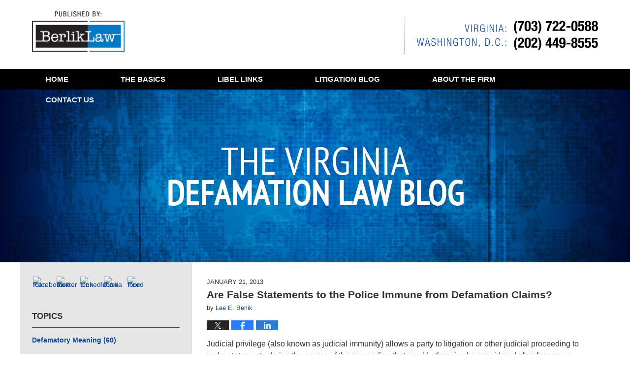

--- FILE ---
content_type: text/html; charset=UTF-8
request_url: https://www.virginiadefamationlawyer.com/are-false-statements-to-the-police-immune-from-defamation-claims/
body_size: 13581
content:
<!DOCTYPE html>
<html class="no-js displaymode-full" itemscope itemtype="http://schema.org/Blog" lang="en-US">
	<head prefix="og: http://ogp.me/ns# article: http://ogp.me/ns/article#" >
		<meta http-equiv="Content-Type" content="text/html; charset=utf-8" />
		<title>Are False Statements to the Police Immune from Defamation Claims? &#8212; The Virginia Defamation Law Blog &#8212; January 21, 2013</title>
		<meta name="viewport" content="width=device-width, initial-scale=1.0" />

		<link rel="stylesheet" type="text/css" media="all" href="https://www.virginiadefamationlawyer.com/jresources/v/20211119080210/css/main.css" />


		<script type="text/javascript">
			document.documentElement.className = document.documentElement.className.replace(/\bno-js\b/,"js");
		</script>

		<meta name="referrer" content="origin" />
		<meta name="referrer" content="unsafe-url" />

		<meta name='robots' content='index, follow, max-image-preview:large, max-snippet:-1, max-video-preview:-1' />
	<style>img:is([sizes="auto" i], [sizes^="auto," i]) { contain-intrinsic-size: 3000px 1500px }</style>
	
	<!-- This site is optimized with the Yoast SEO plugin v25.5 - https://yoast.com/wordpress/plugins/seo/ -->
	<meta name="description" content="Judicial privilege (also known as judicial immunity) allows a party to litigation or other judicial proceeding to make statements during the course of the &#8212; January 21, 2013" />
	<link rel="canonical" href="https://www.virginiadefamationlawyer.com/are-false-statements-to-the-police-immune-from-defamation-claims/" />
	<meta property="og:locale" content="en_US" />
	<meta property="og:type" content="article" />
	<meta property="og:title" content="Are False Statements to the Police Immune from Defamation Claims? &#8212; The Virginia Defamation Law Blog &#8212; January 21, 2013" />
	<meta property="og:description" content="Judicial privilege (also known as judicial immunity) allows a party to litigation or other judicial proceeding to make statements during the course of the &#8212; January 21, 2013" />
	<meta property="og:url" content="https://www.virginiadefamationlawyer.com/are-false-statements-to-the-police-immune-from-defamation-claims/" />
	<meta property="og:site_name" content="The Virginia Defamation Law Blog" />
	<meta property="article:published_time" content="2013-01-21T06:14:21+00:00" />
	<meta property="article:modified_time" content="2021-04-09T20:39:29+00:00" />
	<meta property="og:image" content="https://www.virginiadefamationlawyer.com/wp-content/uploads/sites/53/2015/10/R2T.jpg" />
	<meta name="author" content="Lee E. Berlik" />
	<meta name="twitter:card" content="summary_large_image" />
	<meta name="twitter:label1" content="Written by" />
	<meta name="twitter:data1" content="Lee E. Berlik" />
	<meta name="twitter:label2" content="Est. reading time" />
	<meta name="twitter:data2" content="3 minutes" />
	<!-- / Yoast SEO plugin. -->


<link rel='preconnect' href='//i0.wp.com' />
<link rel="alternate" type="application/rss+xml" title="The Virginia Defamation Law Blog &raquo; Feed" href="https://www.virginiadefamationlawyer.com/feed/" />
<link rel="alternate" type="application/rss+xml" title="The Virginia Defamation Law Blog &raquo; Comments Feed" href="https://www.virginiadefamationlawyer.com/comments/feed/" />
<script type="text/javascript">
/* <![CDATA[ */
window._wpemojiSettings = {"baseUrl":"https:\/\/s.w.org\/images\/core\/emoji\/16.0.1\/72x72\/","ext":".png","svgUrl":"https:\/\/s.w.org\/images\/core\/emoji\/16.0.1\/svg\/","svgExt":".svg","source":{"concatemoji":"https:\/\/www.virginiadefamationlawyer.com\/wp-includes\/js\/wp-emoji-release.min.js?ver=ef08febdc3dce7220473ad292b6eccdf"}};
/*! This file is auto-generated */
!function(s,n){var o,i,e;function c(e){try{var t={supportTests:e,timestamp:(new Date).valueOf()};sessionStorage.setItem(o,JSON.stringify(t))}catch(e){}}function p(e,t,n){e.clearRect(0,0,e.canvas.width,e.canvas.height),e.fillText(t,0,0);var t=new Uint32Array(e.getImageData(0,0,e.canvas.width,e.canvas.height).data),a=(e.clearRect(0,0,e.canvas.width,e.canvas.height),e.fillText(n,0,0),new Uint32Array(e.getImageData(0,0,e.canvas.width,e.canvas.height).data));return t.every(function(e,t){return e===a[t]})}function u(e,t){e.clearRect(0,0,e.canvas.width,e.canvas.height),e.fillText(t,0,0);for(var n=e.getImageData(16,16,1,1),a=0;a<n.data.length;a++)if(0!==n.data[a])return!1;return!0}function f(e,t,n,a){switch(t){case"flag":return n(e,"\ud83c\udff3\ufe0f\u200d\u26a7\ufe0f","\ud83c\udff3\ufe0f\u200b\u26a7\ufe0f")?!1:!n(e,"\ud83c\udde8\ud83c\uddf6","\ud83c\udde8\u200b\ud83c\uddf6")&&!n(e,"\ud83c\udff4\udb40\udc67\udb40\udc62\udb40\udc65\udb40\udc6e\udb40\udc67\udb40\udc7f","\ud83c\udff4\u200b\udb40\udc67\u200b\udb40\udc62\u200b\udb40\udc65\u200b\udb40\udc6e\u200b\udb40\udc67\u200b\udb40\udc7f");case"emoji":return!a(e,"\ud83e\udedf")}return!1}function g(e,t,n,a){var r="undefined"!=typeof WorkerGlobalScope&&self instanceof WorkerGlobalScope?new OffscreenCanvas(300,150):s.createElement("canvas"),o=r.getContext("2d",{willReadFrequently:!0}),i=(o.textBaseline="top",o.font="600 32px Arial",{});return e.forEach(function(e){i[e]=t(o,e,n,a)}),i}function t(e){var t=s.createElement("script");t.src=e,t.defer=!0,s.head.appendChild(t)}"undefined"!=typeof Promise&&(o="wpEmojiSettingsSupports",i=["flag","emoji"],n.supports={everything:!0,everythingExceptFlag:!0},e=new Promise(function(e){s.addEventListener("DOMContentLoaded",e,{once:!0})}),new Promise(function(t){var n=function(){try{var e=JSON.parse(sessionStorage.getItem(o));if("object"==typeof e&&"number"==typeof e.timestamp&&(new Date).valueOf()<e.timestamp+604800&&"object"==typeof e.supportTests)return e.supportTests}catch(e){}return null}();if(!n){if("undefined"!=typeof Worker&&"undefined"!=typeof OffscreenCanvas&&"undefined"!=typeof URL&&URL.createObjectURL&&"undefined"!=typeof Blob)try{var e="postMessage("+g.toString()+"("+[JSON.stringify(i),f.toString(),p.toString(),u.toString()].join(",")+"));",a=new Blob([e],{type:"text/javascript"}),r=new Worker(URL.createObjectURL(a),{name:"wpTestEmojiSupports"});return void(r.onmessage=function(e){c(n=e.data),r.terminate(),t(n)})}catch(e){}c(n=g(i,f,p,u))}t(n)}).then(function(e){for(var t in e)n.supports[t]=e[t],n.supports.everything=n.supports.everything&&n.supports[t],"flag"!==t&&(n.supports.everythingExceptFlag=n.supports.everythingExceptFlag&&n.supports[t]);n.supports.everythingExceptFlag=n.supports.everythingExceptFlag&&!n.supports.flag,n.DOMReady=!1,n.readyCallback=function(){n.DOMReady=!0}}).then(function(){return e}).then(function(){var e;n.supports.everything||(n.readyCallback(),(e=n.source||{}).concatemoji?t(e.concatemoji):e.wpemoji&&e.twemoji&&(t(e.twemoji),t(e.wpemoji)))}))}((window,document),window._wpemojiSettings);
/* ]]> */
</script>
<style id='wp-emoji-styles-inline-css' type='text/css'>

	img.wp-smiley, img.emoji {
		display: inline !important;
		border: none !important;
		box-shadow: none !important;
		height: 1em !important;
		width: 1em !important;
		margin: 0 0.07em !important;
		vertical-align: -0.1em !important;
		background: none !important;
		padding: 0 !important;
	}
</style>
<link rel='stylesheet' id='wp-block-library-css' href='https://www.virginiadefamationlawyer.com/wp-includes/css/dist/block-library/style.min.css?ver=ef08febdc3dce7220473ad292b6eccdf' type='text/css' media='all' />
<style id='classic-theme-styles-inline-css' type='text/css'>
/*! This file is auto-generated */
.wp-block-button__link{color:#fff;background-color:#32373c;border-radius:9999px;box-shadow:none;text-decoration:none;padding:calc(.667em + 2px) calc(1.333em + 2px);font-size:1.125em}.wp-block-file__button{background:#32373c;color:#fff;text-decoration:none}
</style>
<style id='global-styles-inline-css' type='text/css'>
:root{--wp--preset--aspect-ratio--square: 1;--wp--preset--aspect-ratio--4-3: 4/3;--wp--preset--aspect-ratio--3-4: 3/4;--wp--preset--aspect-ratio--3-2: 3/2;--wp--preset--aspect-ratio--2-3: 2/3;--wp--preset--aspect-ratio--16-9: 16/9;--wp--preset--aspect-ratio--9-16: 9/16;--wp--preset--color--black: #000000;--wp--preset--color--cyan-bluish-gray: #abb8c3;--wp--preset--color--white: #ffffff;--wp--preset--color--pale-pink: #f78da7;--wp--preset--color--vivid-red: #cf2e2e;--wp--preset--color--luminous-vivid-orange: #ff6900;--wp--preset--color--luminous-vivid-amber: #fcb900;--wp--preset--color--light-green-cyan: #7bdcb5;--wp--preset--color--vivid-green-cyan: #00d084;--wp--preset--color--pale-cyan-blue: #8ed1fc;--wp--preset--color--vivid-cyan-blue: #0693e3;--wp--preset--color--vivid-purple: #9b51e0;--wp--preset--gradient--vivid-cyan-blue-to-vivid-purple: linear-gradient(135deg,rgba(6,147,227,1) 0%,rgb(155,81,224) 100%);--wp--preset--gradient--light-green-cyan-to-vivid-green-cyan: linear-gradient(135deg,rgb(122,220,180) 0%,rgb(0,208,130) 100%);--wp--preset--gradient--luminous-vivid-amber-to-luminous-vivid-orange: linear-gradient(135deg,rgba(252,185,0,1) 0%,rgba(255,105,0,1) 100%);--wp--preset--gradient--luminous-vivid-orange-to-vivid-red: linear-gradient(135deg,rgba(255,105,0,1) 0%,rgb(207,46,46) 100%);--wp--preset--gradient--very-light-gray-to-cyan-bluish-gray: linear-gradient(135deg,rgb(238,238,238) 0%,rgb(169,184,195) 100%);--wp--preset--gradient--cool-to-warm-spectrum: linear-gradient(135deg,rgb(74,234,220) 0%,rgb(151,120,209) 20%,rgb(207,42,186) 40%,rgb(238,44,130) 60%,rgb(251,105,98) 80%,rgb(254,248,76) 100%);--wp--preset--gradient--blush-light-purple: linear-gradient(135deg,rgb(255,206,236) 0%,rgb(152,150,240) 100%);--wp--preset--gradient--blush-bordeaux: linear-gradient(135deg,rgb(254,205,165) 0%,rgb(254,45,45) 50%,rgb(107,0,62) 100%);--wp--preset--gradient--luminous-dusk: linear-gradient(135deg,rgb(255,203,112) 0%,rgb(199,81,192) 50%,rgb(65,88,208) 100%);--wp--preset--gradient--pale-ocean: linear-gradient(135deg,rgb(255,245,203) 0%,rgb(182,227,212) 50%,rgb(51,167,181) 100%);--wp--preset--gradient--electric-grass: linear-gradient(135deg,rgb(202,248,128) 0%,rgb(113,206,126) 100%);--wp--preset--gradient--midnight: linear-gradient(135deg,rgb(2,3,129) 0%,rgb(40,116,252) 100%);--wp--preset--font-size--small: 13px;--wp--preset--font-size--medium: 20px;--wp--preset--font-size--large: 36px;--wp--preset--font-size--x-large: 42px;--wp--preset--spacing--20: 0.44rem;--wp--preset--spacing--30: 0.67rem;--wp--preset--spacing--40: 1rem;--wp--preset--spacing--50: 1.5rem;--wp--preset--spacing--60: 2.25rem;--wp--preset--spacing--70: 3.38rem;--wp--preset--spacing--80: 5.06rem;--wp--preset--shadow--natural: 6px 6px 9px rgba(0, 0, 0, 0.2);--wp--preset--shadow--deep: 12px 12px 50px rgba(0, 0, 0, 0.4);--wp--preset--shadow--sharp: 6px 6px 0px rgba(0, 0, 0, 0.2);--wp--preset--shadow--outlined: 6px 6px 0px -3px rgba(255, 255, 255, 1), 6px 6px rgba(0, 0, 0, 1);--wp--preset--shadow--crisp: 6px 6px 0px rgba(0, 0, 0, 1);}:where(.is-layout-flex){gap: 0.5em;}:where(.is-layout-grid){gap: 0.5em;}body .is-layout-flex{display: flex;}.is-layout-flex{flex-wrap: wrap;align-items: center;}.is-layout-flex > :is(*, div){margin: 0;}body .is-layout-grid{display: grid;}.is-layout-grid > :is(*, div){margin: 0;}:where(.wp-block-columns.is-layout-flex){gap: 2em;}:where(.wp-block-columns.is-layout-grid){gap: 2em;}:where(.wp-block-post-template.is-layout-flex){gap: 1.25em;}:where(.wp-block-post-template.is-layout-grid){gap: 1.25em;}.has-black-color{color: var(--wp--preset--color--black) !important;}.has-cyan-bluish-gray-color{color: var(--wp--preset--color--cyan-bluish-gray) !important;}.has-white-color{color: var(--wp--preset--color--white) !important;}.has-pale-pink-color{color: var(--wp--preset--color--pale-pink) !important;}.has-vivid-red-color{color: var(--wp--preset--color--vivid-red) !important;}.has-luminous-vivid-orange-color{color: var(--wp--preset--color--luminous-vivid-orange) !important;}.has-luminous-vivid-amber-color{color: var(--wp--preset--color--luminous-vivid-amber) !important;}.has-light-green-cyan-color{color: var(--wp--preset--color--light-green-cyan) !important;}.has-vivid-green-cyan-color{color: var(--wp--preset--color--vivid-green-cyan) !important;}.has-pale-cyan-blue-color{color: var(--wp--preset--color--pale-cyan-blue) !important;}.has-vivid-cyan-blue-color{color: var(--wp--preset--color--vivid-cyan-blue) !important;}.has-vivid-purple-color{color: var(--wp--preset--color--vivid-purple) !important;}.has-black-background-color{background-color: var(--wp--preset--color--black) !important;}.has-cyan-bluish-gray-background-color{background-color: var(--wp--preset--color--cyan-bluish-gray) !important;}.has-white-background-color{background-color: var(--wp--preset--color--white) !important;}.has-pale-pink-background-color{background-color: var(--wp--preset--color--pale-pink) !important;}.has-vivid-red-background-color{background-color: var(--wp--preset--color--vivid-red) !important;}.has-luminous-vivid-orange-background-color{background-color: var(--wp--preset--color--luminous-vivid-orange) !important;}.has-luminous-vivid-amber-background-color{background-color: var(--wp--preset--color--luminous-vivid-amber) !important;}.has-light-green-cyan-background-color{background-color: var(--wp--preset--color--light-green-cyan) !important;}.has-vivid-green-cyan-background-color{background-color: var(--wp--preset--color--vivid-green-cyan) !important;}.has-pale-cyan-blue-background-color{background-color: var(--wp--preset--color--pale-cyan-blue) !important;}.has-vivid-cyan-blue-background-color{background-color: var(--wp--preset--color--vivid-cyan-blue) !important;}.has-vivid-purple-background-color{background-color: var(--wp--preset--color--vivid-purple) !important;}.has-black-border-color{border-color: var(--wp--preset--color--black) !important;}.has-cyan-bluish-gray-border-color{border-color: var(--wp--preset--color--cyan-bluish-gray) !important;}.has-white-border-color{border-color: var(--wp--preset--color--white) !important;}.has-pale-pink-border-color{border-color: var(--wp--preset--color--pale-pink) !important;}.has-vivid-red-border-color{border-color: var(--wp--preset--color--vivid-red) !important;}.has-luminous-vivid-orange-border-color{border-color: var(--wp--preset--color--luminous-vivid-orange) !important;}.has-luminous-vivid-amber-border-color{border-color: var(--wp--preset--color--luminous-vivid-amber) !important;}.has-light-green-cyan-border-color{border-color: var(--wp--preset--color--light-green-cyan) !important;}.has-vivid-green-cyan-border-color{border-color: var(--wp--preset--color--vivid-green-cyan) !important;}.has-pale-cyan-blue-border-color{border-color: var(--wp--preset--color--pale-cyan-blue) !important;}.has-vivid-cyan-blue-border-color{border-color: var(--wp--preset--color--vivid-cyan-blue) !important;}.has-vivid-purple-border-color{border-color: var(--wp--preset--color--vivid-purple) !important;}.has-vivid-cyan-blue-to-vivid-purple-gradient-background{background: var(--wp--preset--gradient--vivid-cyan-blue-to-vivid-purple) !important;}.has-light-green-cyan-to-vivid-green-cyan-gradient-background{background: var(--wp--preset--gradient--light-green-cyan-to-vivid-green-cyan) !important;}.has-luminous-vivid-amber-to-luminous-vivid-orange-gradient-background{background: var(--wp--preset--gradient--luminous-vivid-amber-to-luminous-vivid-orange) !important;}.has-luminous-vivid-orange-to-vivid-red-gradient-background{background: var(--wp--preset--gradient--luminous-vivid-orange-to-vivid-red) !important;}.has-very-light-gray-to-cyan-bluish-gray-gradient-background{background: var(--wp--preset--gradient--very-light-gray-to-cyan-bluish-gray) !important;}.has-cool-to-warm-spectrum-gradient-background{background: var(--wp--preset--gradient--cool-to-warm-spectrum) !important;}.has-blush-light-purple-gradient-background{background: var(--wp--preset--gradient--blush-light-purple) !important;}.has-blush-bordeaux-gradient-background{background: var(--wp--preset--gradient--blush-bordeaux) !important;}.has-luminous-dusk-gradient-background{background: var(--wp--preset--gradient--luminous-dusk) !important;}.has-pale-ocean-gradient-background{background: var(--wp--preset--gradient--pale-ocean) !important;}.has-electric-grass-gradient-background{background: var(--wp--preset--gradient--electric-grass) !important;}.has-midnight-gradient-background{background: var(--wp--preset--gradient--midnight) !important;}.has-small-font-size{font-size: var(--wp--preset--font-size--small) !important;}.has-medium-font-size{font-size: var(--wp--preset--font-size--medium) !important;}.has-large-font-size{font-size: var(--wp--preset--font-size--large) !important;}.has-x-large-font-size{font-size: var(--wp--preset--font-size--x-large) !important;}
:where(.wp-block-post-template.is-layout-flex){gap: 1.25em;}:where(.wp-block-post-template.is-layout-grid){gap: 1.25em;}
:where(.wp-block-columns.is-layout-flex){gap: 2em;}:where(.wp-block-columns.is-layout-grid){gap: 2em;}
:root :where(.wp-block-pullquote){font-size: 1.5em;line-height: 1.6;}
</style>
<script type="text/javascript" src="https://www.virginiadefamationlawyer.com/wp-includes/js/jquery/jquery.min.js?ver=3.7.1" id="jquery-core-js"></script>
<script type="text/javascript" src="https://www.virginiadefamationlawyer.com/wp-includes/js/jquery/jquery-migrate.min.js?ver=3.4.1" id="jquery-migrate-js"></script>
<link rel="https://api.w.org/" href="https://www.virginiadefamationlawyer.com/wp-json/" /><link rel="alternate" title="JSON" type="application/json" href="https://www.virginiadefamationlawyer.com/wp-json/wp/v2/posts/83" /><link rel="EditURI" type="application/rsd+xml" title="RSD" href="https://www.virginiadefamationlawyer.com/xmlrpc.php?rsd" />

<link rel='shortlink' href='https://wp.me/p845ki-1l' />
<link rel="alternate" title="oEmbed (JSON)" type="application/json+oembed" href="https://www.virginiadefamationlawyer.com/wp-json/oembed/1.0/embed?url=https%3A%2F%2Fwww.virginiadefamationlawyer.com%2Fare-false-statements-to-the-police-immune-from-defamation-claims%2F" />
<link rel="alternate" title="oEmbed (XML)" type="text/xml+oembed" href="https://www.virginiadefamationlawyer.com/wp-json/oembed/1.0/embed?url=https%3A%2F%2Fwww.virginiadefamationlawyer.com%2Fare-false-statements-to-the-police-immune-from-defamation-claims%2F&#038;format=xml" />
<link rel="amphtml" href="https://www.virginiadefamationlawyer.com/amp/are-false-statements-to-the-police-immune-from-defamation-claims/" />
		<!-- Willow Authorship Tags -->
<link href="https://www.berliklaw.com/" rel="publisher" />
<link href="https://www.berliklaw.com/lee-e-berlik.html" rel="author" />

<!-- End Willow Authorship Tags -->						<link rel="shortcut icon" type="image/x-icon" href="https://www.virginiadefamationlawyer.com/jresources/v/20211119080210/icons/favicon.ico"  />
<!-- Google Analytics Metadata -->
<script> window.jmetadata = window.jmetadata || { site: { id: '53', installation: 'blawgcloud', name: 'virginiadefamationlawyer-com',  willow: '1', domain: 'virginiadefamationlawyer.com', key: 'Li0tLSAuLi0gLi4uIC0gLi4gLi12aXJnaW5pYWRlZmFtYXRpb25sYXd5ZXIuY29t' }, analytics: { ga4: [ { measurementId: 'G-84MWRZ0VNH' } ] } } </script>
<!-- End of Google Analytics Metadata -->

<!-- Google Tag Manager -->
<script>(function(w,d,s,l,i){w[l]=w[l]||[];w[l].push({'gtm.start': new Date().getTime(),event:'gtm.js'});var f=d.getElementsByTagName(s)[0], j=d.createElement(s),dl=l!='dataLayer'?'&l='+l:'';j.async=true;j.src= 'https://www.googletagmanager.com/gtm.js?id='+i+dl;f.parentNode.insertBefore(j,f); })(window,document,'script','dataLayer','GTM-PHFNLNH');</script>
<!-- End Google Tag Manager -->

<link rel="next" href="https://www.virginiadefamationlawyer.com/defamation-of-character-libel-and-slander-law-in-virginia/" />
<link rel="prev" href="https://www.virginiadefamationlawyer.com/absence-of-malice-presumed-in-employment-context/" />
<!-- Script Begins -->
<script type="application/ld+json">
  {
    "@context" : "https://schema.org",
    "@type" : "WebSite",
    "name" : "The Virginia Defamation Law Blog",
    "alternateName" : ["Virginia Defamation Law Blog"],
    "url" : "https://www.virginiadefamationlawyer.com/"
  }
</script>
<!-- End Script -->
	<script async defer src="https://justatic.com/e/widgets/js/justia.js"></script>

	</head>
	<body class="willow willow-responsive wp-singular post-template-default single single-post postid-83 single-format-standard wp-theme-Willow-Responsive">
	<div id="top-numbers-v2" class="tnv2-sticky"> <ul> <li>Contact Us Now: <strong>(703) 722-0588</strong> <a class="tnv2-button" rel="nofollow" href="tel:(703) 722-0588" data-gtm-location="Sticky Header" data-gtm-value="(703) 722-0588" data-gtm-action="Contact" data-gtm-category="Phones" data-gtm-device="Mobile" data-gtm-event="phone_contact" data-gtm-label="Call" data-gtm-target="Button" data-gtm-type="click">Tap Here To Call Us</a> </li> </ul> </div>

<div id="fb-root"></div>

		<div class="container">
			<div class="cwrap">

			<!-- HEADER -->
			<header id="header" role="banner">
							<div id="head" class="header-tag-group">

					<div id="logo">
						<a href="https://www.virginiadefamationlawyer.com/">							<img src="https://www.virginiadefamationlawyer.com/jresources/v/20211119080210/images/logo.png" id="mainlogo" alt="BerlikLaw LLC" />
							The Virginia Defamation Law Blog</a>
					</div>
										<div id="tagline"><a  href="https://www.berliklaw.com/" class="tagline-link tagline-text">Published By BerlikLaw LLC</a></div>
									</div><!--/#head-->
				<nav id="main-nav" role="navigation">
					<span class="visuallyhidden">Navigation</span>
					<div id="topnav" class="topnav nav-custom"><ul id="tnav-toplevel" class="menu"><li id="menu-item-9" class="priority_1 menu-item menu-item-type-custom menu-item-object-custom menu-item-home menu-item-9"><a href="https://www.virginiadefamationlawyer.com/">Home</a></li>
<li id="menu-item-22" class="priority_1 menu-item menu-item-type-custom menu-item-object-custom menu-item-22"><a href="https://www.virginiadefamationlawyer.com/2013/02/defamation-of-character-libel-and-slander-law-in-virginia.html">The Basics</a></li>
<li id="menu-item-887" class="priority_3 menu-item menu-item-type-post_type menu-item-object-page menu-item-887"><a href="https://www.virginiadefamationlawyer.com/libel-links/">Libel Links</a></li>
<li id="menu-item-28" class="priority_4 menu-item menu-item-type-custom menu-item-object-custom menu-item-28"><a href="https://www.virginiabusinesslitigationlawyer.com/">Litigation Blog</a></li>
<li id="menu-item-25" class="priority_5 menu-item menu-item-type-custom menu-item-object-custom menu-item-25"><a href="https://www.berliklaw.com/about-the-firm.html">About The Firm</a></li>
<li id="menu-item-12" class="priority_6 menu-item menu-item-type-custom menu-item-object-custom menu-item-12"><a href="https://www.berliklaw.com/contact-us.html">Contact <ins>Us</ins></a></li>
</ul></div>				</nav>
							</header>

			            

            <!-- MAIN -->
            <div id="main">
	            <div class="custom_html_content_top"><div class="imgwrap">
    <div id="img1"></div>
    <div id="img2">
        <div class="blogname-wrapper"> <a href="/" class="main-blogname"><strong class="inner-blogname"><span class="line1">The Virginia</span> <span class="line2">Defamation Law Blog</span></strong></a>
        </div>
    </div>
</div></div>                <div class="mwrap">
                	
                	
	                <section class="content">
	                		                	<div class="bodytext">
		                	

<article id="post-83" class="entry post-83 post type-post status-publish format-standard hentry category-privileges" itemprop="blogPost" itemtype="http://schema.org/BlogPosting" itemscope>
	<link itemprop="mainEntityOfPage" href="https://www.virginiadefamationlawyer.com/are-false-statements-to-the-police-immune-from-defamation-claims/" />
	<div class="inner-wrapper">
		<header>

			
			
						<div id="default-featured-image-83-post-id-83" itemprop="image" itemtype="http://schema.org/ImageObject" itemscope>
	<link itemprop="url" href="https://www.virginiadefamationlawyer.com/wp-content/uploads/sites/53/2019/02/social-image-logo-og.png" />
	<meta itemprop="width" content="1200" />
	<meta itemprop="height" content="1200" />
	<meta itemprop="representativeOfPage" content="http://schema.org/False" />
</div>
			<div class="published-date"><span class="published-date-label"></span> <time datetime="2013-01-21T06:14:21-05:00" class="post-date published" itemprop="datePublished" pubdate>January 21, 2013</time></div>
			
			
            <h1 class="entry-title" itemprop="name">Are False Statements to the Police Immune from Defamation Claims?</h1>
                <meta itemprop="headline" content="Are False Statements to the Police Immune from Defamation Claims?" />
			
			
			<div class="author vcard">by <span itemprop="author" itemtype="http://schema.org/Person" itemscope><a href="https://www.berliklaw.com/lee-e-berlik.html" class="url fn author-berliklaw-1 author-107 post-author-link" rel="author" target="_self" itemprop="url"><span itemprop="name">Lee E. Berlik</span></a><meta itemprop="sameAs" content="https://twitter.com/LeeBerlik" /><meta itemprop="sameAs" content="https://www.linkedin.com/in/leeberlik" /><meta itemprop="sameAs" content="http://lawyers.justia.com/lawyer/lee-e-berlik-1482971" /></span></div>
			
			<div class="sharelinks sharelinks-83 sharelinks-horizontal" id="sharelinks-83">
	<a href="https://twitter.com/intent/tweet?url=https%3A%2F%2Fwp.me%2Fp845ki-1l&amp;text=Are+False+Statements+to+the+Police+Immune+from+Defamation+Claims%3F&amp;related=LeeBerlik%3APost+Author" target="_blank"  onclick="javascript:window.open(this.href, '', 'menubar=no,toolbar=no,resizable=yes,scrollbars=yes,height=600,width=600');return false;"><img src="https://www.virginiadefamationlawyer.com/wp-content/themes/Willow-Responsive/images/share/twitter.gif" alt="Tweet this Post" /></a>
	<a href="https://www.facebook.com/sharer/sharer.php?u=https%3A%2F%2Fwww.virginiadefamationlawyer.com%2Fare-false-statements-to-the-police-immune-from-defamation-claims%2F" target="_blank"  onclick="javascript:window.open(this.href, '', 'menubar=no,toolbar=no,resizable=yes,scrollbars=yes,height=600,width=600');return false;"><img src="https://www.virginiadefamationlawyer.com/wp-content/themes/Willow-Responsive/images/share/fb.gif" alt="Share on Facebook" /></a>
	<a href="http://www.linkedin.com/shareArticle?mini=true&amp;url=https%3A%2F%2Fwww.virginiadefamationlawyer.com%2Fare-false-statements-to-the-police-immune-from-defamation-claims%2F&amp;title=Are+False+Statements+to+the+Police+Immune+from+Defamation+Claims%3F&amp;source=The+Virginia+Defamation+Law+Blog" target="_blank"  onclick="javascript:window.open(this.href, '', 'menubar=no,toolbar=no,resizable=yes,scrollbars=yes,height=600,width=600');return false;"><img src="https://www.virginiadefamationlawyer.com/wp-content/themes/Willow-Responsive/images/share/linkedin.gif" alt="Share on LinkedIn" /></a>
</div>					</header>
		<div class="content" itemprop="articleBody">
									<div class="entry-content">
								<p>Judicial privilege (also known as judicial immunity) allows a party to litigation or other judicial proceeding to make statements during the course of the proceeding that would otherwise be considered <a href="http://www.virginiadefamationlawyer.com/2013/02/defamation-of-character-libel-and-slander-law-in-virginia.html">slanderous or libelous</a>. The Virginia Supreme Court <a href="http://www.virginiadefamationlawyer.com/2012/07/absolute-judicial-privilege-extends-to-demand-letters-sent-in-good-faith.html">recently held</a> that judicial privilege will also apply to certain statements made in advance of such proceedings where the following conditions are met: (1) the statement is made preliminary to the proposed proceeding; (2) the statement is material, relevant or pertinent to the proceeding; (3) the proceeding is contemplated in good faith and is under serious consideration; and (4) the communication is disclosed only to persons having an interest in the proposed proceeding. The Circuit Court of Loudoun County had occasion to apply the test in <a href="http://www.virginiadefamationlawyer.com/wp-content/uploads/sites/53/2015/10/Hubbard-v.-Goehring.pdf" target="_blank" rel="noopener noreferrer">Hubbard v. Goehring</a>.  (Note: at issue in the Loudoun case was whether <a href="https://www.virginiadefamationlawyer.com/absolute-privilege-completely-immunizes-certain-statements-against-defamation-claims/" target="_blank" rel="noopener noreferrer">absolute judicial immunity</a> applied to false statements made to the police. Such statements will generally be <a href="https://www.virginiadefamationlawyer.com/2017/09/police-reports-qualified-privilege-absolute-immunity.html">protected by qualified privilege</a>, even if absolute privilege is found not to apply.)</p>
<p>Deanne Hubbard managed Jack and Mary Goehring&#8217;s rental properties. Ms. Hubbard and her family also occupied commercial and residential properties owned by the Goehrings. Mr. Goehring filed a criminal theft affidavit against Ms. Hubbard alleging identity theft, fraud, embezzlement and bank fraud. The Goehrings told the Assistant Commonwealth&#8217;s Attorney that they intended to file civil charges against Ms. Hubbard. Mr. Goehring found out when Ms. Hubbard would be arrested and arranged for a photographer to photograph the arrest. The pictures were published on the front page of a local newspaper, on the evening news and on YouTube. Ms. Hubbard was acquitted of embezzlement charges, and she and her family <a href="http://www.virginiadefamationlawyer.com/2012/04/middleburg-writer-dee-dee-hubbard-turns-tables-on-accusers-with-defamation-suit.html">brought a defamation action</a> against the Goehrings. The Goehrings contend that statements made to the public prosecutor and police regarding Ms. Hubbard&#8217;s alleged criminal activity are subject to the judicial privilege.</p>
<p>Relying on the <a href="http://www.wisegeek.com/what-is-the-restatement-of-torts.htm" target="_blank" rel="noopener noreferrer">Restatement (Second) of Torts</a>, the court added a good-faith requirement to the immunity test, finding that in addition to the elements laid out by the Virginia Supreme Court, good faith is required on the part of the private individual bringing the criminal charges and that such good faith must persist throughout the <a href="https://i0.wp.com/www.virginiadefamationlawyer.com/wp-content/uploads/sites/53/2015/10/R2T.jpg"><img data-recalc-dims="1" fetchpriority="high" decoding="async" class="mt-image-right" style="float: right;margin: 0 0 20px 20px" src="https://i0.wp.com/www.virginiadefamationlawyer.com/wp-content/uploads/sites/53/2015/10/R2T.jpg?resize=300%2C235&#038;ssl=1" alt="R2T.jpg" width="300" height="235" /></a>prosecution.</p>
<p>The court noted that the many alleged false and defamatory statements about Ms. Hubbard were made to a variety of individuals in various contexts. Some of the alleged activity&#8211;such as arranging for the photographing of the arrest and the publication of the photographs&#8211; went beyond relevant material for a criminal complaint and arguably lacked the good faith required for application of the privilege. Other alleged statements, the court found, were clearly relevant to the proposed proceeding and &#8220;may not be so limited by the issue of relevancy to the ongoing criminal investigation and prosecution.&#8221;</p>
<p>The court declined to apply the privilege to any of the alleged statements as a matter of law, but kept the door open to make such a ruling at a later date, after the close of discovery. While overruling the plea in bar to the defamation claim, the court ruled expressly that the defendants could raise the issue of privilege again as to specific statements after the discovery phase of the litigation was complete.</p>
							</div>
					</div>
		<footer>
							<div class="author vcard">by <span itemprop="author" itemtype="http://schema.org/Person" itemscope><a href="https://www.berliklaw.com/lee-e-berlik.html" class="url fn author-berliklaw-1 author-107 post-author-link" rel="author" target="_self" itemprop="url"><span itemprop="name">Lee E. Berlik</span></a><meta itemprop="sameAs" content="https://twitter.com/LeeBerlik" /><meta itemprop="sameAs" content="https://www.linkedin.com/in/leeberlik" /><meta itemprop="sameAs" content="http://lawyers.justia.com/lawyer/lee-e-berlik-1482971" /></span></div>						<div itemprop="publisher" itemtype="http://schema.org/Organization" itemscope>
				<meta itemprop="name" content="BerlikLaw LLC" />
				
<div itemprop="logo" itemtype="http://schema.org/ImageObject" itemscope>
	<link itemprop="url" href="https://www.virginiadefamationlawyer.com/wp-content/uploads/sites/53/2016/07/berliklaw.png" />
	<meta itemprop="height" content="60" />
	<meta itemprop="width" content="149" />
	<meta itemprop="representativeOfPage" content="http://schema.org/True" />
</div>
			</div>

			<div class="category-list"><span class="category-list-label">Posted in:</span> <span class="category-list-items"><a href="https://www.virginiadefamationlawyer.com/category/privileges/" title="View all posts in Privileges" class="category-privileges term-14 post-category-link">Privileges</a></span></div>			
			<div class="published-date"><span class="published-date-label"></span> <time datetime="2013-01-21T06:14:21-05:00" class="post-date published" itemprop="datePublished" pubdate>January 21, 2013</time></div>			<div class="visuallyhidden">Updated:
				<time datetime="2021-04-09T16:39:29-04:00" class="updated" itemprop="dateModified">April 9, 2021 4:39 pm</time>
			</div>

			
			
			
			
<!-- You can start editing here. -->


			<!-- If comments are closed. -->
		<p class="nocomments">Comments are closed.</p>

	

		</footer>

	</div>
</article>
	<div class="navigation">
		<nav id="post-pagination-bottom" class="pagination post-pagination" role="navigation">
		<span class="nav-prev"><a rel="prev" href="https://www.virginiadefamationlawyer.com/absence-of-malice-presumed-in-employment-context/" title="Absence of Malice Presumed in Employment Context"><span class="arrow-left">&laquo;</span> Previous</a></span> <span class="nav-sep">|</span> <span class="nav-home"><a rel="home" href="https://www.virginiadefamationlawyer.com/">Home</a></span> <span class="nav-sep">|</span> <span class="nav-next"><a rel="next" href="https://www.virginiadefamationlawyer.com/defamation-of-character-libel-and-slander-law-in-virginia/" title="Defamation of Character: Libel and Slander Law in Virginia">Next <span class="arrow-right">&raquo;</span></a></span>				</nav>
	</div>
								</div>

																<aside class="sidebar primary-sidebar sc-2 secondary-content" id="sc-2">
			</aside>

							
						</section>

						<aside class="sidebar secondary-sidebar sc-1 secondary-content" id="sc-1">
	<div id="jwpw_connect-2" class="widget sidebar-widget primary-sidebar-widget jwpw_connect">
    <strong class="widget-title sidebar-widget-title primary-sidebar-widget-title"></strong><div class="content widget-content sidebar-widget-content primary-sidebar-widget-content">
    
        <p class="connect-icons">
            <a href="https://www.facebook.com/BerlikLaw-Virginia-Litigation-Lawyer-Law-Firm-199450050076924/" target="_blank" title="Facebook"><img src="https://lawyers.justia.com/s/facebook-98.png" alt="Facebook Icon" border="0" /></a><a href="https://twitter.com/leeberlik" target="_blank" title="Twitter"><img src="https://lawyers.justia.com/s/twitter-98.png" alt="Twitter Icon" border="0" /></a><a href="https://www.linkedin.com/in/leeberlik" target="_blank" title="LinkedIn"><img src="https://lawyers.justia.com/s/linkedin-98.png" alt="LinkedIn Icon" border="0" /></a><a href="https://lawyers.justia.com/lawyer/lee-e-berlik-1482971" target="_blank" title="Justia"><img src="https://lawyers.justia.com/s/justia-98.png" alt="Justia Icon" border="0" /></a><a href="http://rss.justia.com/VirginiaDefamationLawBlogCom" target="_blank" title="Feed"><img src="https://lawyers.justia.com/s/rss-98.png" alt="Feed Icon" border="0" /></a>
        </p>
        <script type="application/ld+json">
{ "@context": "http://schema.org",
  "@type": "http://schema.org/LegalService",
  "name": "BerlikLaw LLC",
  "image": "https://www.virginiadefamationlawyer.com/wp-content/uploads/sites/53/2016/07/berliklaw.png",
  "sameAs": ["https://www.facebook.com/BerlikLaw-Virginia-Litigation-Lawyer-Law-Firm-199450050076924/","https://twitter.com/leeberlik","https://www.linkedin.com/in/leeberlik","https://lawyers.justia.com/lawyer/lee-e-berlik-1482971","http://rss.justia.com/VirginiaDefamationLawBlogCom"],
  "address": {
    "@type": "PostalAddress",
    "addressCountry": "US"
  }
}
</script>
        
</div></div>
<div id="j_categories-2" class="widget sidebar-widget primary-sidebar-widget j_categories"><strong class="widget-title sidebar-widget-title primary-sidebar-widget-title">Topics</strong><div class="content widget-content sidebar-widget-content primary-sidebar-widget-content"><ul>
    <li class="cat-item cat-item-0"><a href="https://www.virginiadefamationlawyer.com/category/defamatory-meaning/">Defamatory Meaning <span>(60)</span></a></li>
    <li class="cat-item cat-item-1"><a href="https://www.virginiadefamationlawyer.com/category/workplace-defamation/">Workplace Defamation <span>(47)</span></a></li>
    <li class="cat-item cat-item-2"><a href="https://www.virginiadefamationlawyer.com/category/privileges/">Privileges <span>(43)</span></a></li>
    <li class="cat-item cat-item-3"><a href="https://www.virginiadefamationlawyer.com/category/media-defendants/">Media Defendants <span>(43)</span></a></li>
    <li class="cat-item cat-item-4"><a href="https://www.virginiadefamationlawyer.com/category/internet-defamation/">Internet Defamation <span>(41)</span></a></li>
    <li class="cat-item cat-item-5"><a href="https://www.virginiadefamationlawyer.com/category/defamation-by-implication/">Defamation by Implication <span>(36)</span></a></li>
    <li class="cat-item cat-item-6"><a href="https://www.virginiadefamationlawyer.com/category/truth-and-falsity/">Truth and Falsity <span>(34)</span></a></li>
    <li class="cat-item cat-item-7"><a href="https://www.virginiadefamationlawyer.com/category/opinion/">Opinion <span>(32)</span></a></li>
    <li class="cat-item cat-item-8"><a href="https://www.virginiadefamationlawyer.com/category/defamation-per-se/">Defamation Per Se <span>(32)</span></a></li>
    <li class="cat-item cat-item-9"><a href="https://www.virginiadefamationlawyer.com/category/damages-and-remedies/">Damages and Remedies <span>(31)</span></a></li>
    <li class="cat-item cat-item-10"><a href="https://www.virginiadefamationlawyer.com/category/public-figures/">Public Figures <span>(27)</span></a></li>
    <li class="cat-item cat-item-11"><a href="https://www.virginiadefamationlawyer.com/category/first-amendment/">First Amendment <span>(27)</span></a></li>
    <span class="more-categories-link"><a href="https://www.virginiadefamationlawyer.com/topics">View More Topics</a></span></ul></div></div>    <div id="jwpw_subscribe-2" class="widget sidebar-widget primary-sidebar-widget jwpw_subscribe">
    <strong class="widget-title sidebar-widget-title primary-sidebar-widget-title">Email Subscribe</strong><div class="content widget-content sidebar-widget-content primary-sidebar-widget-content">
        
        <div id="mailchimp_subscribe">
            <form action="https://virginiadefamationlawyer.us13.list-manage.com/subscribe/post?u=c8bb2e166299c6e0578df3718&id=87d77cc20b&f_id=00d109e4f0"
            method="post" id="mc-embedded-subscribe-form" name="mc-embedded-subscribe-form" class="validate" target="_blank" novalidate>
            <label for="mce-EMAIL">Enter your email address:</label>
            <input type="email" value="" name="EMAIL" class="mailchimp email" id="mce-EMAIL" placeholder="Email Address"/>
            <span class="submit">
                <button type="submit" name="subscribe">Subscribe</button>
            </span>
            </form></div>
    </div></div><div id="text-2" class="widget sidebar-widget primary-sidebar-widget widget_text"><strong class="widget-title sidebar-widget-title primary-sidebar-widget-title">Search</strong><div class="content widget-content sidebar-widget-content primary-sidebar-widget-content">			<div class="textwidget"><form action="/" class="searchform" id="searchform" method="get" role="search"><div><label class="visuallyhidden" for="s">Search here</label><input type="text" id="s" name="s" value="" placeholder="(ENTER TEXT)"/><button type="submit" value="Search" id="searchsubmit">Search</button></div></form></div>
		</div></div><div id="text-3" class="widget sidebar-widget primary-sidebar-widget widget_text"><strong class="widget-title sidebar-widget-title primary-sidebar-widget-title">Our Other Blog</strong><div class="content widget-content sidebar-widget-content primary-sidebar-widget-content">			<div class="textwidget"><ul> <li><a href="https://www.virginiabusinesslitigationlawyer.com/">The Virginia Business Litigation Blog</a></li> </ul></div>
		</div></div>
		<div id="recent-posts-2" class="widget sidebar-widget primary-sidebar-widget widget_recent_entries">
		<strong class="widget-title sidebar-widget-title primary-sidebar-widget-title">Recent Entries</strong><div class="content widget-content sidebar-widget-content primary-sidebar-widget-content">
		<ul>
											<li>
					<a href="https://www.virginiadefamationlawyer.com/truth-as-defense-must-match-defamatory-sting/">Truth, as Defense, Must Match Defamatory Sting</a>
											<span class="post-date">December 20, 2025</span>
									</li>
											<li>
					<a href="https://www.virginiadefamationlawyer.com/misleading-press-release-results-in-defamation-claim/">Misleading Press Release Results in Defamation Claim</a>
											<span class="post-date">November 11, 2025</span>
									</li>
											<li>
					<a href="https://www.virginiadefamationlawyer.com/legislative-immunity-only-protects-legislative-acts/">Legislative Immunity Only Protects Legislative Acts</a>
											<span class="post-date">October 16, 2025</span>
									</li>
					</ul>

		</div></div></aside>

					</div>
				</div>

				<!-- .stripes -->
				<div id="stripes-container" class="stripes sc-3 secondary-content">


					    <div id="justia_contact_form-2" class="widget stripes-widget justia_contact_form">
    <strong class="widget-title stripes-widget-title">Contact Us</strong><div class="content widget-content stripes-widget-content">
    <div class="formdesc"> <span>Virginia: (703) 722-0588<br>Washington, D.C.: (202) 449-8555</span> </div>
    <div id="contactform">
            <form data-gtm-label="Consultation Form" data-gtm-action="Submission" data-gtm-category="Forms" data-gtm-type="submission" data-gtm-conversion="1" id="genericcontactform" name="genericcontactform" action="/jshared/blog-contactus/" class="widget_form" data-validate="parsley">
            <div data-directive="j-recaptcha" data-recaptcha-key="6LfWdDosAAAAACWXA43_q2CsdhBAfoOo-Uq_a5L8" data-version="2" data-set-lang="en"></div>
            <div id="errmsg"></div>
            <input type="hidden" name="wpid" value="2" />
            <input type="hidden" name="5_From_Page" value="The Virginia Defamation Law Blog" />
            <input type="hidden" name="firm_name" value="BerlikLaw LLC" />
            <input type="hidden" name="blog_name" value="The Virginia Defamation Law Blog" />
            <input type="hidden" name="site_id" value="" />
            <input type="hidden" name="prefix" value="53" />
            <input type="hidden" name="source" value="blawgcloud" />
            <input type="hidden" name="source_off" value="" />
            <input type="hidden" name="return_url" value="http://www.virginiadefamationlawyer.com/thank-you/" />
            <input type="hidden" name="current_url" value="https://www.virginiadefamationlawyer.com/are-false-statements-to-the-police-immune-from-defamation-claims/" />
            <input type="hidden" name="big_or_small" value="big" />
            <input type="hidden" name="is_blog" value="yes" />
            <span class="fld name"><label class="visuallyhidden" for="Name">Name:</label><input type="text" name="10_Name" id="Name" value=""  placeholder="Name:"   class="required"  required/></span><span class="fld email"><label class="visuallyhidden" for="Email">Email:</label><input type="email" name="20_Email" id="Email" value=""  placeholder="Email:"   class="required"  required/></span><span class="fld phone"><label class="visuallyhidden" for="Phone">Phone:</label><input type="tel" name="30_Phone" id="Phone" value=""  placeholder="Phone:"  pattern="[\+\(\)\d -]+" title="Please enter a valid phone number."  class="required"  required/></span><span class="fld message"><label class="visuallyhidden" for="Message">Message:</label><textarea name="40_Message" id="Message"  placeholder="Message:"  class="required"  required></textarea></span>
            
            
            
            
            <input type="hidden" name="required_fields" value="10_Name,20_Email,30_Phone,40_Message" />
            <input type="hidden" name="form_location" value="Consultation Form">
            <span class="submit">
                <button type="submit" name="submitbtn">Submit</button>
            </span>
        </form>
    </div>
    <div style="display:none !important;" class="normal" id="jwpform-validation"></div>
    </div></div>
					
				</div>
				<!-- /.stripes -->

							<!-- FOOTER -->
				<footer id="footer">
					<span class="visuallyhidden">Contact Information</span>
					<div class="fcontainer">

						
						<div id="address"> <div class="slocation loc1 bloglocation"> Reston (Main Office) <br> 1818 Library St, #500 <br> Reston, VA 20190 <br> <strong>Phone:</strong> (703) 722-0588 </div> <div class="slocation loc2 bloglocation"> Tysons Corner (Meetings Only) <br> 1750 Tysons Blvd, #1500 <br> McLean, VA 22102 <br> <strong>Phone:</strong> (202) 449-8558 </div> <div class="slocation loc3 bloglocation"> Alexandria (Meetings Only) <br> 1800 Diagonal Rd, #600 <br> Alexandria, VA 22314 <br> <strong>Phone:</strong> (202) 449-8555 </div> <div class="slocation loc4 bloglocation"> Leesburg (Meetings Only) <br> 312 E Market St <br> Leesburg, VA 20176 <br> <strong>Phone:</strong> (703) 722-0670 </div> </div> <div class="f-disc"> <p>The results of all client matters depend on a variety of factors unique to each matter. Past successes do not predict or guarantee future successes.</p> <p>The Virginia Defamation Law Blog is not intended as and should not be interpreted as legal advice. Rather, it is intended solely as a general discussion of legal principles. You should not rely on or take action based on this communication without first presenting all relevant details to a competent attorney in your jurisdiction and then receiving the attorney's individualized advice for you. The opinions expressed here are not intended to, nor do they create, any attorney-client relationship.</p> </div>





						<nav id="footernav">
							<div id="footernav-wrapper" class="footernav nav-custom"><ul id="menu-footernav" class="menu"><li id="menu-item-16" class="menu-item menu-item-type-custom menu-item-object-custom menu-item-home menu-item-16"><a href="https://www.virginiadefamationlawyer.com/">Home</a></li>
<li id="menu-item-17" class="menu-item menu-item-type-custom menu-item-object-custom menu-item-17"><a href="https://www.berliklaw.com/">Website</a></li>
<li id="menu-item-18" class="menu-item menu-item-type-custom menu-item-object-custom menu-item-18"><a href="https://www.berliklaw.com/privacy-policy.html">Privacy Policy</a></li>
<li id="menu-item-29" class="menu-item menu-item-type-custom menu-item-object-custom menu-item-29"><a href="https://www.berliklaw.com/terms-of-service.html">Terms Of Service</a></li>
<li id="menu-item-19" class="menu-item menu-item-type-custom menu-item-object-custom menu-item-19"><a href="https://www.berliklaw.com/contact-us.html">Contact Us</a></li>
<li id="menu-item-20" class="menu-item menu-item-type-custom menu-item-object-custom menu-item-20"><a href="https://www.berliklaw.com/sitemap.html">Website Map</a></li>
<li id="menu-item-21" class="menu-item menu-item-type-post_type menu-item-object-page menu-item-21"><a href="https://www.virginiadefamationlawyer.com/archives/">Blog Posts</a></li>
</ul></div>						</nav>
												<div class="copyright" title="Copyright &copy; 2015 &ndash; 2026 BerlikLaw LLC"><div class="jgrecaptcha-text"><p>This site is protected by reCAPTCHA and the Google <a target="_blank" href="https://policies.google.com/privacy">Privacy Policy</a> and <a target="_blank" href="https://policies.google.com/terms">Terms of Service</a> apply.</p><p>Please do not include any confidential or sensitive information in a contact form, text message, or voicemail. The contact form sends information by non-encrypted email, which is not secure. Submitting a contact form, sending a text message, making a phone call, or leaving a voicemail does not create an attorney-client relationship.</p></div><style>.grecaptcha-badge { visibility: hidden; } .jgrecaptcha-text p { margin: 1.8em 0; }</style><span class="copyright_label">Copyright &copy;</span> <span class="copyright_year">2015 &ndash; 2026</span>, <a href="https://www.berliklaw.com/">BerlikLaw LLC</a></div>
																		<div class="credits"><a target="_blank" href="https://www.justia.com/marketing/law-blogs/"><strong class="justia_brand">JUSTIA</strong> Law Firm Blog Design</a></div>
																	</div>
				</footer>
						</div> <!-- /.cwrap -->
		</div><!-- /.container -->
		<!--[if lt IE 9]>
			<script src="/jshared/jslibs/responsive/mediaqueries/css3-mediaqueries.1.0.2.min.js"></script>
		<![endif]-->
		<script type="text/javascript"> if(!('matchMedia' in window)){ document.write(unescape("%3Cscript src='/jshared/jslibs/responsive/mediaqueries/media.match.2.0.2.min.js' type='text/javascript'%3E%3C/script%3E")); } </script>
		<script type="speculationrules">
{"prefetch":[{"source":"document","where":{"and":[{"href_matches":"\/*"},{"not":{"href_matches":["\/wp-*.php","\/wp-admin\/*","\/wp-content\/uploads\/sites\/53\/*","\/wp-content\/*","\/wp-content\/plugins\/*","\/wp-content\/themes\/Willow-Responsive\/*","\/*\\?(.+)"]}},{"not":{"selector_matches":"a[rel~=\"nofollow\"]"}},{"not":{"selector_matches":".no-prefetch, .no-prefetch a"}}]},"eagerness":"conservative"}]}
</script>
<script type="text/javascript" src="https://www.virginiadefamationlawyer.com/wp-content/plugins/jWP-Widgets/js/jwp-placeholder-fallback.js?ver=ef08febdc3dce7220473ad292b6eccdf" id="jwp-placeholder-fallback-js"></script>
<script type="text/javascript" src="https://www.virginiadefamationlawyer.com/wp-content/plugins/jWP-Widgets/js/jwp-forms.js?ver=ef08febdc3dce7220473ad292b6eccdf" id="jwp-forms-js"></script>
<script type="text/javascript" src="https://www.virginiadefamationlawyer.com/jshared/jslibs/validate/parsley.min.js?ver=ef08febdc3dce7220473ad292b6eccdf" id="parsley-js"></script>
<script type="text/javascript" src="https://www.virginiadefamationlawyer.com/jshared/jslibs/responsive/enquire/enquire.2.0.2.min.js?ver=2.0.2" id="enquire-js"></script>
<script type="text/javascript" src="https://www.virginiadefamationlawyer.com/jshared/jslibs/responsive/responsive.topnav.1.0.4.min.js?ver=1.0.4" id="responsive_topnav-js"></script>
<script type="text/javascript" src="https://www.virginiadefamationlawyer.com/jresources/v/20211119080210/js/site.min.js" id="willow_site.min-js"></script>

	<div data-directive="j-gdpr" data-privacy-policy-url="https://www.berliklaw.com/privacy-policy.html"></div>
	</body>
</html>


<!--
Performance optimized by W3 Total Cache. Learn more: https://www.boldgrid.com/w3-total-cache/

Page Caching using Disk: Enhanced 

Served from: www.virginiadefamationlawyer.com @ 2026-01-12 15:26:20 by W3 Total Cache
-->